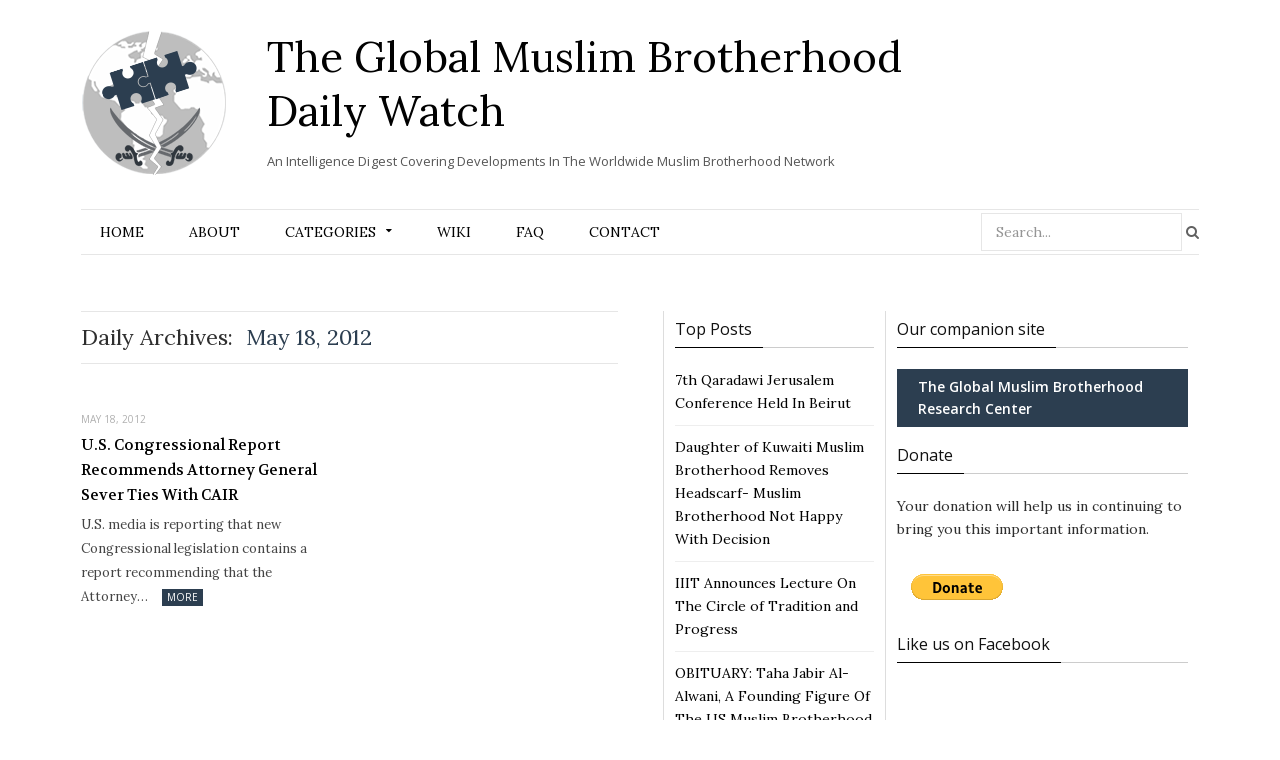

--- FILE ---
content_type: text/html; charset=UTF-8
request_url: https://www.globalmbwatch.com/2012/05/18/
body_size: 14460
content:
<!DOCTYPE html>

<!--[if IE 8]> <html class="ie ie8" lang="en-US"> <![endif]-->
<!--[if IE 9]> <html class="ie ie9" lang="en-US"> <![endif]-->
<!--[if gt IE 9]><!--> <html lang="en-US"> <!--<![endif]-->

<head>


<meta charset="UTF-8" />
<title>  2012  May  18</title>
<meta name="viewport" content="width=device-width, initial-scale=1" />
<link rel="pingback" href="https://www.globalmbwatch.com/xmlrpc.php" />
	
<link rel="shortcut icon" href="//www.globalmbwatch.com/wp-content/uploads/2015/01/globe_2.png" />	

	
<meta name='robots' content='max-image-preview:large' />
<link rel='dns-prefetch' href='//static.addtoany.com' />
<link rel='dns-prefetch' href='//secure.gravatar.com' />
<link rel='dns-prefetch' href='//fonts.googleapis.com' />
<link rel='dns-prefetch' href='//s.w.org' />
<link rel='dns-prefetch' href='//v0.wordpress.com' />
<link rel="alternate" type="application/rss+xml" title="The Global Muslim Brotherhood Daily Watch &raquo; Feed" href="https://www.globalmbwatch.com/feed/" />
<link rel="alternate" type="application/rss+xml" title="The Global Muslim Brotherhood Daily Watch &raquo; Comments Feed" href="https://www.globalmbwatch.com/comments/feed/" />
		<script type="text/javascript">
			window._wpemojiSettings = {"baseUrl":"https:\/\/s.w.org\/images\/core\/emoji\/13.0.1\/72x72\/","ext":".png","svgUrl":"https:\/\/s.w.org\/images\/core\/emoji\/13.0.1\/svg\/","svgExt":".svg","source":{"concatemoji":"https:\/\/www.globalmbwatch.com\/wp-includes\/js\/wp-emoji-release.min.js?ver=5.7.14"}};
			!function(e,a,t){var n,r,o,i=a.createElement("canvas"),p=i.getContext&&i.getContext("2d");function s(e,t){var a=String.fromCharCode;p.clearRect(0,0,i.width,i.height),p.fillText(a.apply(this,e),0,0);e=i.toDataURL();return p.clearRect(0,0,i.width,i.height),p.fillText(a.apply(this,t),0,0),e===i.toDataURL()}function c(e){var t=a.createElement("script");t.src=e,t.defer=t.type="text/javascript",a.getElementsByTagName("head")[0].appendChild(t)}for(o=Array("flag","emoji"),t.supports={everything:!0,everythingExceptFlag:!0},r=0;r<o.length;r++)t.supports[o[r]]=function(e){if(!p||!p.fillText)return!1;switch(p.textBaseline="top",p.font="600 32px Arial",e){case"flag":return s([127987,65039,8205,9895,65039],[127987,65039,8203,9895,65039])?!1:!s([55356,56826,55356,56819],[55356,56826,8203,55356,56819])&&!s([55356,57332,56128,56423,56128,56418,56128,56421,56128,56430,56128,56423,56128,56447],[55356,57332,8203,56128,56423,8203,56128,56418,8203,56128,56421,8203,56128,56430,8203,56128,56423,8203,56128,56447]);case"emoji":return!s([55357,56424,8205,55356,57212],[55357,56424,8203,55356,57212])}return!1}(o[r]),t.supports.everything=t.supports.everything&&t.supports[o[r]],"flag"!==o[r]&&(t.supports.everythingExceptFlag=t.supports.everythingExceptFlag&&t.supports[o[r]]);t.supports.everythingExceptFlag=t.supports.everythingExceptFlag&&!t.supports.flag,t.DOMReady=!1,t.readyCallback=function(){t.DOMReady=!0},t.supports.everything||(n=function(){t.readyCallback()},a.addEventListener?(a.addEventListener("DOMContentLoaded",n,!1),e.addEventListener("load",n,!1)):(e.attachEvent("onload",n),a.attachEvent("onreadystatechange",function(){"complete"===a.readyState&&t.readyCallback()})),(n=t.source||{}).concatemoji?c(n.concatemoji):n.wpemoji&&n.twemoji&&(c(n.twemoji),c(n.wpemoji)))}(window,document,window._wpemojiSettings);
		</script>
		<style type="text/css">
img.wp-smiley,
img.emoji {
	display: inline !important;
	border: none !important;
	box-shadow: none !important;
	height: 1em !important;
	width: 1em !important;
	margin: 0 .07em !important;
	vertical-align: -0.1em !important;
	background: none !important;
	padding: 0 !important;
}
</style>
	<link rel='stylesheet' id='tsm_multiple_ajax_widget-css'  href='https://www.globalmbwatch.com/wp-content/plugins/multiple-ajax-calendar/style.css?ver=5.7.14' type='text/css' media='all' />
<link rel='stylesheet' id='wp-block-library-css'  href='https://www.globalmbwatch.com/wp-includes/css/dist/block-library/style.min.css?ver=5.7.14' type='text/css' media='all' />
<style id='wp-block-library-inline-css' type='text/css'>
.has-text-align-justify{text-align:justify;}
</style>
<link rel='stylesheet' id='mediaelement-css'  href='https://www.globalmbwatch.com/wp-includes/js/mediaelement/mediaelementplayer-legacy.min.css?ver=4.2.16' type='text/css' media='all' />
<link rel='stylesheet' id='wp-mediaelement-css'  href='https://www.globalmbwatch.com/wp-includes/js/mediaelement/wp-mediaelement.min.css?ver=5.7.14' type='text/css' media='all' />
<link rel='stylesheet' id='cmtooltip-css'  href='https://www.globalmbwatch.com/wp-content/plugins/TooltipProPlus/assets/css/tooltip.min.css?ver=3.9.12' type='text/css' media='all' />
<style id='cmtooltip-inline-css' type='text/css'>
#tt {font-family: "Droid Sans", sans-serif;}

        
        
                    #tt #ttcont div.glossaryItemTitle {
            font-size: 13px !important;
            }
        
        #tt #ttcont div.glossaryItemBody {
        padding:  !important;
                    font-size: 12px !important;
                }

        .mobile-link a.glossaryLink {
        color: #fff !important;
        }
        .mobile-link:before{content: "Term link: "}

                    #tt.vertical_top:after {
            border-bottom: 9px solid #fff !important;
            }
            #tt.vertical_bottom:after{
            border-top: 9px solid #fff !important;
            }
        
        
        .tiles ul.glossaryList a { min-width: 85px; width:85px;  }
        .tiles ul.glossaryList span { min-width:85px; width:85px;  }
        .cm-glossary.tiles.big ul.glossaryList a { min-width:179px; width:179px }
        .cm-glossary.tiles.big ul.glossaryList span { min-width:179px; width:179px; }

                span.glossaryLink, a.glossaryLink {
        border-bottom: dotted 1px #000000 !important;
                    color: #000000 !important;
                }
        span.glossaryLink:hover, a.glossaryLink:hover {
        border-bottom: solid 1px #333333 !important;
                    color:#000000 !important;
                }

                .glossaryList .glossary-link-title {
        font-weight: normal !important;
        }

        
                    #tt #tt-btn-close{ color: #222 !important}
        
        .cm-glossary.grid ul.glossaryList li[class^='ln']  { width: 200px !important}

                    #tt #tt-btn-close{
            direction: rtl;
            font-size: 20px !important
            }
        
        
        
        
        
        
        
                    #ttcont {
            box-shadow: #666666 0px 0px 20px;
            }
                    .fadeIn,.zoomIn,.flipInY,.in{
            animation-duration:0.5s !important;
            }
                    .fadeOut,.zoomOut,.flipOutY,.out{
            animation-duration:0.5s !important;
            }
                    .cm-glossary.term-carousel .slick-slide,
            .cm-glossary.tiles-with-definition ul > li { height: 245px !important}
                    .cm-glossary.tiles-with-definition ul {
            grid-template-columns: repeat(auto-fill, 220px) !important;
            }
        
        .glossary-search-wrapper {
        display: inline-block;
                }


        
        input.glossary-search-term {
                outline: none;
                                                                }


        
        
        button.glossary-search.button {
        outline: none;
                                                }
</style>
<link rel='stylesheet' id='dashicons-css'  href='https://www.globalmbwatch.com/wp-includes/css/dashicons.min.css?ver=5.7.14' type='text/css' media='all' />
<link rel='stylesheet' id='animate-css-css'  href='https://www.globalmbwatch.com/wp-content/plugins/TooltipProPlus/assets/css/animate.css?ver=3.9.12' type='text/css' media='all' />
<link rel='stylesheet' id='tooltip-google-font-css'  href='//fonts.googleapis.com/css?family=Droid+Sans&#038;ver=3.9.12' type='text/css' media='all' />
<link rel='stylesheet' id='contact-form-7-css'  href='https://www.globalmbwatch.com/wp-content/plugins/contact-form-7/includes/css/styles.css?ver=5.5.6.1' type='text/css' media='all' />
<link rel='stylesheet' id='default-template-css'  href='https://www.globalmbwatch.com/wp-content/plugins/really-simple-twitter-feed-widget/extension/readygraph/assets/css/default-popup.css?ver=5.7.14' type='text/css' media='all' />
<link rel='stylesheet' id='motive-fonts-css'  href='https://fonts.googleapis.com/css?family=Lora%3A400%2C700%7COpen+Sans%3A400%2C600%2C700%7CVolkhov%3A400&#038;subset' type='text/css' media='all' />
<link rel='stylesheet' id='motive-core-css'  href='https://www.globalmbwatch.com/wp-content/themes/motive-child/style.css?ver=1.2.1' type='text/css' media='all' />
<link rel='stylesheet' id='motive-font-awesome-css'  href='https://www.globalmbwatch.com/wp-content/themes/motive/css/fontawesome/css/font-awesome.min.css?ver=1.2.1' type='text/css' media='all' />
<link rel='stylesheet' id='motive-responsive-css'  href='https://www.globalmbwatch.com/wp-content/themes/motive/css/responsive.css?ver=1.2.1' type='text/css' media='all' />
<style id='motive-responsive-inline-css' type='text/css'>
::selection { background: #2C3E50 }

:-moz-selection { background: #2C3E50 }

.main-color, .trending-ticker .heading, ul.styled li:before, .main-footer a, .post-content a, .tabbed .tabs-list .active a, 
.skin-creative .navigation .mega-menu.links > li > a, .skin-creative .category-ext .heading { color: #2C3E50 }

.section-head .title, .main-color-bg, .image-overlay, .read-more a, .main-pagination .current, .main-pagination a:hover, 
.sc-button, .button, .drop-caps.square, .review-box .label, .review-box .rating-wrap, .verdict-box .overall .verdict, 
.navigation .menu > li:hover > a, .navigation .menu > .current-menu-item > a, .navigation .menu > .current-menu-parent > a, 
.navigation .menu > .current-menu-ancestor > a, ol.styled li:before, .comments-list .post-author, .main-footer.dark .tagcloud a:hover, 
.tagcloud a:hover, .main-slider .owl-prev:hover, .main-slider .owl-next:hover { background-color: #2C3E50 }

.section-head.alt, .sc-tabs .active a, .sc-accordion-title.active, .sc-toggle-title.active, .verdict-box, 
.navigation .menu > li > ul:after, .multimedia .carousel-nav-bar, .gallery-block .carousel-nav-bar, .post-content blockquote,
.author-info, .review-box, .post-content .pullquote { border-top-color: #2C3E50 }

.main-pagination .current, .main-pagination a:hover { border-color: #2C3E50 }

.sc-tabs-wrap.vertical .sc-tabs .active a, .navigation .menu > li > ul:after { border-left-color: #2C3E50 }

.navigation .menu > li > ul:after { border-right-color: #2C3E50 }

.section-head, .section-head-small, .navigation .mega-menu, .multimedia .first-title, .post-slideshow img.aligncenter, 
.post-slideshow img.alignnone { border-bottom-color: #2C3E50 }

@media only screen and (max-width: 799px) { .navigation .mobile .fa { background: #2C3E50 } }

.post-content a { color: #2C3E50 }

.post-content a:hover { color: #2C3E50 }

.main-footer .widget a { color: #2C3E50 }


.upper-footer{display:none}
</style>
<!-- Inline jetpack_facebook_likebox -->
<style id='jetpack_facebook_likebox-inline-css' type='text/css'>
.widget_facebook_likebox {
	overflow: hidden;
}

</style>
<link rel='stylesheet' id='js_composer_custom_css-css'  href='https://www.globalmbwatch.com/wp-content/uploads/js_composer/custom.css?ver=4.3.5' type='text/css' media='screen' />
<link rel='stylesheet' id='addtoany-css'  href='https://www.globalmbwatch.com/wp-content/plugins/add-to-any/addtoany.min.css?ver=1.16' type='text/css' media='all' />
<link rel='stylesheet' id='jetpack_css-css'  href='https://www.globalmbwatch.com/wp-content/plugins/jetpack/css/jetpack.css?ver=10.4.2' type='text/css' media='all' />
<link rel='stylesheet' id='smc-widget-style-css'  href='https://www.globalmbwatch.com/wp-content/plugins/social-media-icons/styles/smc_front.css?ver=1.2.5' type='text/css' media='all' />
<script type='text/javascript' src='https://www.globalmbwatch.com/wp-includes/js/jquery/jquery.min.js?ver=3.5.1' id='jquery-core-js'></script>
<script type='text/javascript' src='https://www.globalmbwatch.com/wp-includes/js/jquery/jquery-migrate.min.js?ver=3.3.2' id='jquery-migrate-js'></script>
<script type='text/javascript' src='https://www.globalmbwatch.com/wp-includes/js/jquery/ui/core.min.js?ver=1.12.1' id='jquery-ui-core-js'></script>
<script type='text/javascript' id='cmtt-related-articles-js-extra'>
/* <![CDATA[ */
var cmtt_relart_data = {"ajax_url":"https:\/\/www.globalmbwatch.com\/wp-admin\/admin-ajax.php","nonce":"1266560854"};
/* ]]> */
</script>
<script type='text/javascript' src='https://www.globalmbwatch.com/wp-content/plugins/TooltipProPlus/assets/js/cm-related-articles.js?ver=5.7.14' id='cmtt-related-articles-js'></script>
<script type='text/javascript' src='https://www.globalmbwatch.com/wp-content/plugins/TooltipProPlus/assets/js/modernizr.min.js?ver=3.9.12' id='cm-modernizr-js-js'></script>
<script type='text/javascript' src='https://www.globalmbwatch.com/wp-content/plugins/TooltipProPlus/assets/js/jquery.flip.min.js?ver=3.9.12' id='jquery-flipjs-js'></script>
<script type='text/javascript' id='mediaelement-core-js-before'>
var mejsL10n = {"language":"en","strings":{"mejs.download-file":"Download File","mejs.install-flash":"You are using a browser that does not have Flash player enabled or installed. Please turn on your Flash player plugin or download the latest version from https:\/\/get.adobe.com\/flashplayer\/","mejs.fullscreen":"Fullscreen","mejs.play":"Play","mejs.pause":"Pause","mejs.time-slider":"Time Slider","mejs.time-help-text":"Use Left\/Right Arrow keys to advance one second, Up\/Down arrows to advance ten seconds.","mejs.live-broadcast":"Live Broadcast","mejs.volume-help-text":"Use Up\/Down Arrow keys to increase or decrease volume.","mejs.unmute":"Unmute","mejs.mute":"Mute","mejs.volume-slider":"Volume Slider","mejs.video-player":"Video Player","mejs.audio-player":"Audio Player","mejs.captions-subtitles":"Captions\/Subtitles","mejs.captions-chapters":"Chapters","mejs.none":"None","mejs.afrikaans":"Afrikaans","mejs.albanian":"Albanian","mejs.arabic":"Arabic","mejs.belarusian":"Belarusian","mejs.bulgarian":"Bulgarian","mejs.catalan":"Catalan","mejs.chinese":"Chinese","mejs.chinese-simplified":"Chinese (Simplified)","mejs.chinese-traditional":"Chinese (Traditional)","mejs.croatian":"Croatian","mejs.czech":"Czech","mejs.danish":"Danish","mejs.dutch":"Dutch","mejs.english":"English","mejs.estonian":"Estonian","mejs.filipino":"Filipino","mejs.finnish":"Finnish","mejs.french":"French","mejs.galician":"Galician","mejs.german":"German","mejs.greek":"Greek","mejs.haitian-creole":"Haitian Creole","mejs.hebrew":"Hebrew","mejs.hindi":"Hindi","mejs.hungarian":"Hungarian","mejs.icelandic":"Icelandic","mejs.indonesian":"Indonesian","mejs.irish":"Irish","mejs.italian":"Italian","mejs.japanese":"Japanese","mejs.korean":"Korean","mejs.latvian":"Latvian","mejs.lithuanian":"Lithuanian","mejs.macedonian":"Macedonian","mejs.malay":"Malay","mejs.maltese":"Maltese","mejs.norwegian":"Norwegian","mejs.persian":"Persian","mejs.polish":"Polish","mejs.portuguese":"Portuguese","mejs.romanian":"Romanian","mejs.russian":"Russian","mejs.serbian":"Serbian","mejs.slovak":"Slovak","mejs.slovenian":"Slovenian","mejs.spanish":"Spanish","mejs.swahili":"Swahili","mejs.swedish":"Swedish","mejs.tagalog":"Tagalog","mejs.thai":"Thai","mejs.turkish":"Turkish","mejs.ukrainian":"Ukrainian","mejs.vietnamese":"Vietnamese","mejs.welsh":"Welsh","mejs.yiddish":"Yiddish"}};
</script>
<script type='text/javascript' src='https://www.globalmbwatch.com/wp-includes/js/mediaelement/mediaelement-and-player.min.js?ver=4.2.16' id='mediaelement-core-js'></script>
<script type='text/javascript' src='https://www.globalmbwatch.com/wp-includes/js/mediaelement/mediaelement-migrate.min.js?ver=5.7.14' id='mediaelement-migrate-js'></script>
<script type='text/javascript' id='mediaelement-js-extra'>
/* <![CDATA[ */
var _wpmejsSettings = {"pluginPath":"\/wp-includes\/js\/mediaelement\/","classPrefix":"mejs-","stretching":"responsive"};
/* ]]> */
</script>
<script type='text/javascript' id='tooltip-frontend-js-js-extra'>
/* <![CDATA[ */
var cmtt_data = {"cmtooltip":{"placement":"horizontal","clickable":true,"close_on_moveout":true,"only_on_button":false,"touch_anywhere":true,"delay":500,"timer":500,"minw":200,"maxw":400,"top":3,"left":23,"endalpha":100,"borderStyle":"none","borderWidth":"0px","borderColor":"#000000","background":"#071d25","foreground":"#ffffff","fontSize":"12px","padding":"2px 12px 6px 7px","borderRadius":"3px","tooltipDisplayanimation":"center_flip","tooltipHideanimation":"center_flip","close_button":false,"close_button_mobile":false,"close_symbol":"dashicons-no"},"ajaxurl":"https:\/\/www.globalmbwatch.com\/wp-admin\/admin-ajax.php","post_id":"6282","mobile_disable_tooltips":"0","desktop_disable_tooltips":"0","tooltip_on_click":"0","exclude_ajax":"cmttst_event_save","mobile_support":"","cmtooltip_definitions":[]};
/* ]]> */
</script>
<script type='text/javascript' src='https://www.globalmbwatch.com/wp-content/plugins/TooltipProPlus/assets/js/tooltip.min.js?ver=3.9.12' id='tooltip-frontend-js-js'></script>
<script type='text/javascript' id='addtoany-core-js-before'>
window.a2a_config=window.a2a_config||{};a2a_config.callbacks=[];a2a_config.overlays=[];a2a_config.templates={};
</script>
<script type='text/javascript' defer src='https://static.addtoany.com/menu/page.js' id='addtoany-core-js'></script>
<script type='text/javascript' defer src='https://www.globalmbwatch.com/wp-content/plugins/add-to-any/addtoany.min.js?ver=1.1' id='addtoany-jquery-js'></script>
<script type='text/javascript' src='https://www.globalmbwatch.com/wp-content/plugins/wp-retina-2x/app/retina-cookie.js?ver=1692272843' id='wr2x-debug-js-js'></script>
<script type='text/javascript' id='ajax-test-js-extra'>
/* <![CDATA[ */
var the_ajax_script = {"ajaxurl":"https:\/\/www.globalmbwatch.com\/wp-admin\/admin-ajax.php"};
/* ]]> */
</script>
<script type='text/javascript' src='https://www.globalmbwatch.com/wp-content/plugins/google-site-verification-using-meta-tag//verification.js?ver=5.7.14' id='ajax-test-js'></script>
<link rel="https://api.w.org/" href="https://www.globalmbwatch.com/wp-json/" /><link rel="EditURI" type="application/rsd+xml" title="RSD" href="https://www.globalmbwatch.com/xmlrpc.php?rsd" />
<link rel="wlwmanifest" type="application/wlwmanifest+xml" href="https://www.globalmbwatch.com/wp-includes/wlwmanifest.xml" /> 
<meta name="generator" content="WordPress 5.7.14" />
<link rel="stylesheet" href="https://www.globalmbwatch.com/wp-content/plugins/advanced-search-by-my-solr-server/template/mss_autocomplete.css" type="text/css" media="screen" />
<script type="text/javascript">
    jQuery(document).ready(function($) {
        jQuery("#s").suggest("?method=autocomplete",{});
        jQuery("#qrybox").suggest("?method=autocomplete",{});
    });
</script>



<!-- Bad Behavior 2.2.24 run time: 0.511 ms -->
<!-- WALL= --><script type="text/javascript">
function limitChars(textid, limit, infodiv)
{
	var text = jQuery('#'+textid).val();	
	var textlength = text.length;
	if(textlength > limit)
	{
		jQuery('#' + infodiv).html('You cannot write more then '+limit+' characters!');
		jQuery('#'+textid).val(text.substr(0,limit));
		return false;
	}
	else
	{
		jQuery('#' + infodiv).html('You have '+ (limit - textlength) +' characters left.');
		return true;
	}
}
function displayVals() {
      var t3 = jQuery("#t3").val();
      var amount = jQuery("#amount").val();
      if(t3 != 0){
	    jQuery('#a3').val(amount);
	    jQuery('#p3').val(1);
		jQuery('#cmd').val('_xclick-subscriptions')
	  }else{
	  	jQuery('#a3').val(0);
	  	jQuery('#p3').val(0);
	  	jQuery('#cmd').val('_donations');
	  }
	  if( !t3 ) jQuery('#cmd').val('_donations');
	  
}

jQuery(function(){
 	jQuery('#donor_comment').keyup(function(){
 		limitChars('donor_comment', 199, 'charinfo');
 	})

 	jQuery("#amount").change(displayVals);
 	jQuery("#t3").change(displayVals);
 	displayVals();
 	
 	var WallOps1 = '<p class="show_onwall" id="wallops"><input type="hidden" name="item_number" value="0:0" /></p>';
 	var WallOps2 = '<p class="show_onwall" id="wallops"><label for="show_onwall">Show on Wall:</label><br /><select name="item_number"><option value="1:0">Donation Amount, User Details &amp; Comments</option><option value="2:0">User Details &amp; Comments Only</option></select></p>';

 	if( jQuery('#recognize').is(':checked') == false){ 
 		jQuery('#wallinfo').hide();
 		jQuery("#wallops").html(WallOps1);
 	}
 	
 	jQuery("#recognize").click(function(){
 		jQuery("#wallinfo").toggle('slow');
 		if(jQuery('#wallops input').val() == '0:0'){ 
 			jQuery("#wallops").html(WallOps2);
 		}else{
 			jQuery("#wallops").html(WallOps1);
 		}
 	})
 	
		
});

</script>
        	<meta name="robots" content="noindex, follow"/>

<!-- Jetpack Open Graph Tags -->
<meta property="og:type" content="website" />
<meta property="og:title" content="May 18, 2012 &#8211; The Global Muslim Brotherhood Daily Watch" />
<meta property="og:site_name" content="The Global Muslim Brotherhood Daily Watch" />
<meta property="og:image" content="https://s0.wp.com/i/blank.jpg" />
<meta property="og:image:alt" content="" />
<meta property="og:locale" content="en_US" />
<meta name="twitter:site" content="@globalmbwatch" />

<!-- End Jetpack Open Graph Tags -->
<style type="text/css" id="wp-custom-css">.single article a.glossaryLink {
  color: #2e2e2e !important;
}</style><!--
Plugin: Google meta tag Site Verification Plugin
Tracking Code.

-->

<meta name="google-site-verification" content=""/>	
<!--[if lt IE 9]>
<script src="https://www.globalmbwatch.com/wp-content/themes/motive/js/html5.js" type="text/javascript"></script>
<script src="https://www.globalmbwatch.com/wp-content/themes/motive/js/selectivizr.js" type="text/javascript"></script>
<![endif]-->

</head>

<body class="archive date right-sidebar full">

<div class="main-wrap">

	

	<div id="main-head" class="main-head">
	
		<div class="wrap">
					
			
		<header>
		
			<div>
			
				<a href="https://www.globalmbwatch.com/" title="The Global Muslim Brotherhood Daily Watch" rel="home">
				
													<div id="logontitle">	
				<div class="logo">	<img src="//www.globalmbwatch.com/wp-content/uploads/2015/01/logo-gmb.png" class="logo-image" alt="The Global Muslim Brotherhood Daily Watch" data-at2x="//www.globalmbwatch.com/wp-content/uploads/2015/01/logo-ratina.png" />
                    </div>
                  <div class="title-txt">  <span class="text">The Global Muslim Brotherhood Daily Watch</span>
                    <div class="slogan">An Intelligence Digest Covering Developments In The Worldwide Muslim Brotherhood Network</div>		</div>	</div>
						 
								
				</a>
			
			</div>
			
			
		</header>
						
		</div>
		
		<div class="wrap nav-wrap">
		
						
			<nav class="navigation cf alt nav-center">
			
				<div class="mobile" data-search="1">
					<a href="#" class="selected">
						<span class="text">Navigate</span><span class="current"></span> <i class="hamburger fa fa-bars"></i>
					</a>
				</div>
				
				<div class="menu-main-container"><ul id="menu-main" class="menu"><li id="menu-item-11786" class="menu-item menu-item-type-post_type menu-item-object-page menu-item-home menu-item-11786"><a href="https://www.globalmbwatch.com/">Home</a></li>
<li id="menu-item-11819" class="menu-item menu-item-type-post_type menu-item-object-page menu-item-11819"><a href="https://www.globalmbwatch.com/2-2/">About</a></li>
<li id="menu-item-11788" class="menu-item menu-item-type-taxonomy menu-item-object-category menu-item-has-children menu-cat-4 menu-item-11788"><a href="https://www.globalmbwatch.com/category/analysis/">Categories</a>
<ul class="sub-menu">
	<li id="menu-item-11817" class="menu-item menu-item-type-taxonomy menu-item-object-category menu-cat-4 menu-item-11817"><a href="https://www.globalmbwatch.com/category/analysis/">Analysis</a></li>
	<li id="menu-item-11792" class="menu-item menu-item-type-taxonomy menu-item-object-category menu-cat-26 menu-item-11792"><a href="https://www.globalmbwatch.com/category/arabic-media/">Arabic Media</a></li>
	<li id="menu-item-11839" class="menu-item menu-item-type-custom menu-item-object-custom menu-item-11839"><a href="http://www.globalmbwatch.com/category/breaking-news/">Breaking News</a></li>
	<li id="menu-item-11840" class="menu-item menu-item-type-custom menu-item-object-custom menu-item-11840"><a href="http://www.globalmbwatch.com/category/correction/">Correction</a></li>
	<li id="menu-item-11843" class="menu-item menu-item-type-custom menu-item-object-custom menu-item-11843"><a href="http://www.globalmbwatch.com/category/daily/">Daily</a></li>
	<li id="menu-item-11844" class="menu-item menu-item-type-custom menu-item-object-custom menu-item-11844"><a href="http://www.globalmbwatch.com/category/editors-notice/">Editor&#8217;s Notice</a></li>
	<li id="menu-item-11838" class="menu-item menu-item-type-custom menu-item-object-custom menu-item-11838"><a href="http://www.globalmbwatch.com/category/gmbdw-media/">GMBDW in the Media</a></li>
	<li id="menu-item-11845" class="menu-item menu-item-type-custom menu-item-object-custom menu-item-11845"><a href="http://www.globalmbwatch.com/category/humor/">Humor</a></li>
	<li id="menu-item-66576" class="menu-item menu-item-type-taxonomy menu-item-object-category menu-cat-31 menu-item-66576"><a href="https://www.globalmbwatch.com/category/media-failure/">Media Failure</a></li>
	<li id="menu-item-11841" class="menu-item menu-item-type-custom menu-item-object-custom menu-item-11841"><a href="http://www.globalmbwatch.com/category/obituary/">Obituary</a></li>
	<li id="menu-item-11791" class="menu-item menu-item-type-taxonomy menu-item-object-category menu-cat-8 menu-item-11791"><a href="https://www.globalmbwatch.com/category/recommended-reading/">Recommended Reading</a></li>
	<li id="menu-item-11842" class="menu-item menu-item-type-custom menu-item-object-custom menu-item-11842"><a href="http://www.globalmbwatch.com/category/recommended-viewing/">Recommended Viewing</a></li>
</ul>
</li>
<li id="menu-item-11785" class="menu-item menu-item-type-post_type menu-item-object-page menu-item-11785"><a href="https://www.globalmbwatch.com/wiki/">Wiki</a></li>
<li id="menu-item-11797" class="menu-item menu-item-type-post_type menu-item-object-page menu-item-11797"><a href="https://www.globalmbwatch.com/faq-2/">FAQ</a></li>
<li id="menu-item-11793" class="menu-item menu-item-type-post_type menu-item-object-page menu-item-11793"><a href="https://www.globalmbwatch.com/contact/">Contact</a></li>
<li class="menu-item menu-item-search"><form role="search" method="get" class="search-form" action="https://www.globalmbwatch.com/">
		<label>
			<span class="screen-reader-text">Search for:</span>
			<input type="search" class="search-field" placeholder="Search..." value="" name="s" title="Search for:" />
		</label>
		<button type="submit" class="search-submit"><i class="fa fa-search"></i></button>
	</form>

</li></ul></div>			</nav>
			
		</div>
		
	</div> <!-- .main-head -->
	
	
<div class="main wrap">
	<div class="ts-row cf">
		<div class="col-6 main-content cf">

				
	
				
					
			<h2 class="archive-heading">
						
				<span class="prefix">Daily Archives:</span>
				<span class="main-color"> May 18, 2012</span>
			
							
			</h2>
		
			
		
	<div class="ts-row posts-grid listing-grid grid-2 ">
		
					
		<div class="column half">
		
			<article class="post-6282 post type-post status-publish format-standard category-daily" itemscope itemtype="http://schema.org/Article">
				
				<a href="https://www.globalmbwatch.com/2012/05/18/u-s-congressional-report-recommends-attorney-general-sever-ties-with-cair/" class="image-link">
										
								<span class="image-overlay"></span>
			
			<span class="meta-overlay">
				<span class="meta">
				
				<span class="post-format "><i class="fa fa-file-text-o"></i></span>
				
				</span>
			</span>
						</a>
				
				<div class="meta">
					
					<span class="listing-meta"><time datetime="2012-05-18T05:56:25+00:00" itemprop="datePublished">May 18, 2012</time></span>						
								<a href="https://www.globalmbwatch.com/2012/05/18/u-s-congressional-report-recommends-attorney-general-sever-ties-with-cair/#respond"><span class="comment-count">0</span></a>
							
				</div>
				
				<h2 itemprop="name"><a href="https://www.globalmbwatch.com/2012/05/18/u-s-congressional-report-recommends-attorney-general-sever-ties-with-cair/" itemprop="url" class="post-link">U.S. Congressional Report Recommends Attorney General Sever Ties With CAIR</a></h2>
				
				<div class="excerpt text-font"><p>U.S. media is reporting that new Congressional legislation contains a report recommending that the Attorney&hellip;<span class="read-more"><a href="https://www.globalmbwatch.com/2012/05/18/u-s-congressional-report-recommends-attorney-general-sever-ties-with-cair/" title="Read More">More</a></span></p>
</div>
			
			</article>
		</div>
			
						
	</div>
	
	
	
						
		

	



		</div>
		
		
<aside class="col-6 sidebar">
			<ul class="col-5 sidebar1">
			
			<li id="top-posts-2" class="widget widget_top-posts"><h5 class="widget-title section-head cf main-color"><span class="title">Top Posts </span></h5><ul>				<li>
					<a href="https://www.globalmbwatch.com/2010/01/18/7th-qaradawi-jerusalem-conference-held-in-beirut/" class="bump-view" data-bump-view="tp">7th Qaradawi Jerusalem Conference Held In Beirut</a>					</li>
								<li>
					<a href="https://www.globalmbwatch.com/2017/05/11/daughter-of-kuwaiti-muslim-brotherhood-removes-headscarf-muslim-brotherhood-not-happy-with-decision/" class="bump-view" data-bump-view="tp">Daughter of Kuwaiti Muslim Brotherhood Removes Headscarf- Muslim Brotherhood Not Happy With Decision</a>					</li>
								<li>
					<a href="https://www.globalmbwatch.com/2010/01/25/iiit-announces-lecture-on-the-circle-of-tradition-and-progress/" class="bump-view" data-bump-view="tp">IIIT Announces Lecture On The Circle of Tradition and Progress</a>					</li>
								<li>
					<a href="https://www.globalmbwatch.com/2016/03/07/obituary-taha-jabir-al-alwani-a-founding-figure-of-the-us-muslim-brotherhood/" class="bump-view" data-bump-view="tp">OBITUARY: Taha Jabir Al-Alwani, A Founding Figure Of The US Muslim Brotherhood</a>					</li>
								<li>
					<a href="https://www.globalmbwatch.com/2015/12/09/obituary-dr-ahmad-sakr-one-of-the-founders-of-the-muslim-student-association/" class="bump-view" data-bump-view="tp">OBITUARY: Dr. Ahmad Sakr- One Of The Founders Of The Muslim Student Association</a>					</li>
				</ul></li>

		<li id="recent-posts-2" class="widget widget_recent_entries">
		<h5 class="widget-title section-head cf main-color"><span class="title">Recent Posts</span></h5>
		<ul>
											<li>
					<a href="https://www.globalmbwatch.com/2025/04/05/retrospective-the-legacy-of-the-global-muslim-brotherhood-daily-watch-gmbdw/">Retrospective: The Legacy of the GMBDW</a>
											<span class="post-date">April 5, 2025</span>
									</li>
											<li>
					<a href="https://www.globalmbwatch.com/2020/10/14/editors-notice-farewell-to-the-gmbdw-an-epitaph/">EDITOR&#8217;S NOTICE: Farewell to the GMBDW- An Epitaph</a>
											<span class="post-date">October 14, 2020</span>
									</li>
											<li>
					<a href="https://www.globalmbwatch.com/2020/09/24/featured-joe-biden-addresses-us-muslim-brotherhood-conference-continues-to-legitimize-the-us-brotherhood/">FEATURED: Joe Biden Addresses US Muslim Brotherhood Conference; Continues To Legitimize the US Brotherhood</a>
											<span class="post-date">September 24, 2020</span>
									</li>
											<li>
					<a href="https://www.globalmbwatch.com/2020/08/30/french-muslim-brotherhood-training-facility-under-investigation/">French Muslim Brotherhood Training Facility Under Investigation</a>
											<span class="post-date">August 30, 2020</span>
									</li>
											<li>
					<a href="https://www.globalmbwatch.com/2020/08/30/us-muslim-brotherhood-groups-protest-biden-campaign-disavowal-of-palestinian-activist/">US Muslim Brotherhood Groups Protest Biden Campaign Disavowal of Palestinian Activist</a>
											<span class="post-date">August 30, 2020</span>
									</li>
					</ul>

		</li>
	
			</ul>
            
            <ul class="col-7">
			
			<li id="text-4" class="widget widget_text"><h5 class="widget-title section-head cf main-color"><span class="title">Our companion site</span></h5>			<div class="textwidget"><a href="http://www.globalmbresearch.com" class="sc-button sc-button-small style="width:100%; text-align:center; background: #2C3E50"><span>The Global Muslim Brotherhood Research Center</span></a></div>
		</li>
<li id="paypal_donations-3" class="widget widget_paypal_donations"><h5 class="widget-title section-head cf main-color"><span class="title">Donate</span></h5><p>Your donation will help us in continuing to bring you this important information. </p>
<!-- Begin PayPal Donations by https://www.tipsandtricks-hq.com/paypal-donations-widgets-plugin -->

<form action="https://www.paypal.com/cgi-bin/webscr" method="post">
    <div class="paypal-donations">
        <input type="hidden" name="cmd" value="_donations" />
        <input type="hidden" name="bn" value="TipsandTricks_SP" />
        <input type="hidden" name="business" value="Gmbwatchadmin@gmail.com" />
        <input type="hidden" name="rm" value="0" />
        <input type="hidden" name="currency_code" value="USD" />
        <input type="image" style="cursor: pointer;" src="https://www.paypalobjects.com/en_US/i/btn/btn_donate_LG.gif" name="submit" alt="PayPal - The safer, easier way to pay online." />
        <img alt="" src="https://www.paypalobjects.com/en_US/i/scr/pixel.gif" width="1" height="1" />
    </div>
</form>
<!-- End PayPal Donations -->
</li>
<li id="facebook-likebox-2" class="widget widget_facebook_likebox"><h5 class="widget-title section-head cf main-color"><span class="title"><a href="https://www.facebook.com/gmbwatch">Like us on Facebook</a></span></h5>		<div id="fb-root"></div>
		<div class="fb-page" data-href="https://www.facebook.com/gmbwatch" data-width="300"  data-height="130" data-hide-cover="false" data-show-facepile="false" data-tabs="false" data-hide-cta="false" data-small-header="false">
		<div class="fb-xfbml-parse-ignore"><blockquote cite="https://www.facebook.com/gmbwatch"><a href="https://www.facebook.com/gmbwatch">Like us on Facebook</a></blockquote></div>
		</div>
		</li>
<li id="smcwidget-2" class="widget SMCWidget"><h5 class="widget-title section-head cf main-color"><span class="title">Connect with us</span></h5><!-- BEGIN SOCIAL MEDIA CONTACTS -->
<div id="socialmedia-container">
<div id="social-facebook" class="smc_icon_container Default"><a href="https://www.facebook.com/gmbwatch" target="_blank" title="Link to my Facebook Page"><img alt="Link to my Facebook Page" src="https://www.globalmbwatch.com/wp-content/plugins/social-media-icons/images/iconset/Default/facebook.png" /></a></div><div id="social-rss" class="smc_icon_container Default"><a href="http://feeds.feedburner.com/TheGlobalMuslimBrotherhoodDailyWatch" target="_blank" title="Link to my Rss Page"><img alt="Link to my Rss Page" src="https://www.globalmbwatch.com/wp-content/plugins/social-media-icons/images/iconset/Default/rss.png" /></a></div><div id="social-twitter" class="smc_icon_container Default"><a href="https://twitter.com/globalmbwatch" target="_blank" title="Link to my Twitter Page"><img alt="Link to my Twitter Page" src="https://www.globalmbwatch.com/wp-content/plugins/social-media-icons/images/iconset/Default/twitter.png" /></a></div></div>
<!-- END SOCIAL MEDIA CONTACTS -->
</li>
<li id="custom_html-2" class="widget_text widget widget_custom_html"><h5 class="widget-title section-head cf main-color"><span class="title">Get Updates by Email</span></h5><div class="textwidget custom-html-widget"><form style="text-align:left;" action="https://feedburner.google.com/fb/a/mailverify" method="post" target="popupwindow" onsubmit="window.open('https://feedburner.google.com/fb/a/mailverify?uri=TheGlobalMuslimBrotherhoodDailyWatch', 'popupwindow', 'scrollbars=yes,width=550,height=520');return true"><p><input type="text" style="width:180px" name="email"><input type="hidden" value="TheGlobalMuslimBrotherhoodDailyWatch" name="uri"><input type="hidden" name="loc" value="en_US"><input type="submit" value="Subscribe"></p><input type="hidden" name="bb2_screener_" value="1468420911 46.161.63.59"></form></div></li>
<li id="calendar-5" class="widget widget_calendar"><h5 class="widget-title section-head cf main-color"><span class="title">This Month&#8217;s Posts</span></h5><div id="calendar_wrap" class="calendar_wrap"><table id="wp-calendar" class="wp-calendar-table">
	<caption>May 2012</caption>
	<thead>
	<tr>
		<th scope="col" title="Monday">M</th>
		<th scope="col" title="Tuesday">T</th>
		<th scope="col" title="Wednesday">W</th>
		<th scope="col" title="Thursday">T</th>
		<th scope="col" title="Friday">F</th>
		<th scope="col" title="Saturday">S</th>
		<th scope="col" title="Sunday">S</th>
	</tr>
	</thead>
	<tbody>
	<tr>
		<td colspan="1" class="pad">&nbsp;</td><td><a href="https://www.globalmbwatch.com/2012/05/01/" aria-label="Posts published on May 1, 2012">1</a></td><td><a href="https://www.globalmbwatch.com/2012/05/02/" aria-label="Posts published on May 2, 2012">2</a></td><td><a href="https://www.globalmbwatch.com/2012/05/03/" aria-label="Posts published on May 3, 2012">3</a></td><td>4</td><td>5</td><td><a href="https://www.globalmbwatch.com/2012/05/06/" aria-label="Posts published on May 6, 2012">6</a></td>
	</tr>
	<tr>
		<td><a href="https://www.globalmbwatch.com/2012/05/07/" aria-label="Posts published on May 7, 2012">7</a></td><td><a href="https://www.globalmbwatch.com/2012/05/08/" aria-label="Posts published on May 8, 2012">8</a></td><td><a href="https://www.globalmbwatch.com/2012/05/09/" aria-label="Posts published on May 9, 2012">9</a></td><td><a href="https://www.globalmbwatch.com/2012/05/10/" aria-label="Posts published on May 10, 2012">10</a></td><td>11</td><td>12</td><td><a href="https://www.globalmbwatch.com/2012/05/13/" aria-label="Posts published on May 13, 2012">13</a></td>
	</tr>
	<tr>
		<td><a href="https://www.globalmbwatch.com/2012/05/14/" aria-label="Posts published on May 14, 2012">14</a></td><td><a href="https://www.globalmbwatch.com/2012/05/15/" aria-label="Posts published on May 15, 2012">15</a></td><td><a href="https://www.globalmbwatch.com/2012/05/16/" aria-label="Posts published on May 16, 2012">16</a></td><td><a href="https://www.globalmbwatch.com/2012/05/17/" aria-label="Posts published on May 17, 2012">17</a></td><td><a href="https://www.globalmbwatch.com/2012/05/18/" aria-label="Posts published on May 18, 2012">18</a></td><td>19</td><td><a href="https://www.globalmbwatch.com/2012/05/20/" aria-label="Posts published on May 20, 2012">20</a></td>
	</tr>
	<tr>
		<td><a href="https://www.globalmbwatch.com/2012/05/21/" aria-label="Posts published on May 21, 2012">21</a></td><td><a href="https://www.globalmbwatch.com/2012/05/22/" aria-label="Posts published on May 22, 2012">22</a></td><td><a href="https://www.globalmbwatch.com/2012/05/23/" aria-label="Posts published on May 23, 2012">23</a></td><td><a href="https://www.globalmbwatch.com/2012/05/24/" aria-label="Posts published on May 24, 2012">24</a></td><td>25</td><td>26</td><td><a href="https://www.globalmbwatch.com/2012/05/27/" aria-label="Posts published on May 27, 2012">27</a></td>
	</tr>
	<tr>
		<td><a href="https://www.globalmbwatch.com/2012/05/28/" aria-label="Posts published on May 28, 2012">28</a></td><td><a href="https://www.globalmbwatch.com/2012/05/29/" aria-label="Posts published on May 29, 2012">29</a></td><td><a href="https://www.globalmbwatch.com/2012/05/30/" aria-label="Posts published on May 30, 2012">30</a></td><td><a href="https://www.globalmbwatch.com/2012/05/31/" aria-label="Posts published on May 31, 2012">31</a></td>
		<td class="pad" colspan="3">&nbsp;</td>
	</tr>
	</tbody>
	</table><nav aria-label="Previous and next months" class="wp-calendar-nav">
		<span class="wp-calendar-nav-prev"><a href="https://www.globalmbwatch.com/2012/04/">&laquo; Apr</a></span>
		<span class="pad">&nbsp;</span>
		<span class="wp-calendar-nav-next"><a href="https://www.globalmbwatch.com/2012/06/">Jun &raquo;</a></span>
	</nav></div></li>
<li id="archives-2" class="widget widget_archive"><h5 class="widget-title section-head cf main-color"><span class="title">Historical Archives</span></h5>		<label class="screen-reader-text" for="archives-dropdown-2">Historical Archives</label>
		<select id="archives-dropdown-2" name="archive-dropdown">
			
			<option value="">Select Month</option>
				<option value='https://www.globalmbwatch.com/2025/04/'> April 2025 &nbsp;(1)</option>
	<option value='https://www.globalmbwatch.com/2020/10/'> October 2020 &nbsp;(1)</option>
	<option value='https://www.globalmbwatch.com/2020/09/'> September 2020 &nbsp;(1)</option>
	<option value='https://www.globalmbwatch.com/2020/08/'> August 2020 &nbsp;(4)</option>
	<option value='https://www.globalmbwatch.com/2020/07/'> July 2020 &nbsp;(9)</option>
	<option value='https://www.globalmbwatch.com/2020/06/'> June 2020 &nbsp;(7)</option>
	<option value='https://www.globalmbwatch.com/2019/11/'> November 2019 &nbsp;(6)</option>
	<option value='https://www.globalmbwatch.com/2019/10/'> October 2019 &nbsp;(6)</option>
	<option value='https://www.globalmbwatch.com/2019/09/'> September 2019 &nbsp;(19)</option>
	<option value='https://www.globalmbwatch.com/2019/08/'> August 2019 &nbsp;(9)</option>
	<option value='https://www.globalmbwatch.com/2019/01/'> January 2019 &nbsp;(1)</option>
	<option value='https://www.globalmbwatch.com/2018/11/'> November 2018 &nbsp;(3)</option>
	<option value='https://www.globalmbwatch.com/2018/10/'> October 2018 &nbsp;(10)</option>
	<option value='https://www.globalmbwatch.com/2017/12/'> December 2017 &nbsp;(1)</option>
	<option value='https://www.globalmbwatch.com/2017/11/'> November 2017 &nbsp;(8)</option>
	<option value='https://www.globalmbwatch.com/2017/10/'> October 2017 &nbsp;(1)</option>
	<option value='https://www.globalmbwatch.com/2017/09/'> September 2017 &nbsp;(2)</option>
	<option value='https://www.globalmbwatch.com/2017/08/'> August 2017 &nbsp;(8)</option>
	<option value='https://www.globalmbwatch.com/2017/07/'> July 2017 &nbsp;(6)</option>
	<option value='https://www.globalmbwatch.com/2017/06/'> June 2017 &nbsp;(10)</option>
	<option value='https://www.globalmbwatch.com/2017/05/'> May 2017 &nbsp;(8)</option>
	<option value='https://www.globalmbwatch.com/2017/04/'> April 2017 &nbsp;(7)</option>
	<option value='https://www.globalmbwatch.com/2017/03/'> March 2017 &nbsp;(2)</option>
	<option value='https://www.globalmbwatch.com/2017/02/'> February 2017 &nbsp;(11)</option>
	<option value='https://www.globalmbwatch.com/2017/01/'> January 2017 &nbsp;(5)</option>
	<option value='https://www.globalmbwatch.com/2016/12/'> December 2016 &nbsp;(7)</option>
	<option value='https://www.globalmbwatch.com/2016/11/'> November 2016 &nbsp;(12)</option>
	<option value='https://www.globalmbwatch.com/2016/10/'> October 2016 &nbsp;(14)</option>
	<option value='https://www.globalmbwatch.com/2016/09/'> September 2016 &nbsp;(3)</option>
	<option value='https://www.globalmbwatch.com/2016/08/'> August 2016 &nbsp;(9)</option>
	<option value='https://www.globalmbwatch.com/2016/07/'> July 2016 &nbsp;(6)</option>
	<option value='https://www.globalmbwatch.com/2016/06/'> June 2016 &nbsp;(12)</option>
	<option value='https://www.globalmbwatch.com/2016/05/'> May 2016 &nbsp;(11)</option>
	<option value='https://www.globalmbwatch.com/2016/04/'> April 2016 &nbsp;(10)</option>
	<option value='https://www.globalmbwatch.com/2016/03/'> March 2016 &nbsp;(11)</option>
	<option value='https://www.globalmbwatch.com/2016/02/'> February 2016 &nbsp;(12)</option>
	<option value='https://www.globalmbwatch.com/2016/01/'> January 2016 &nbsp;(22)</option>
	<option value='https://www.globalmbwatch.com/2015/12/'> December 2015 &nbsp;(15)</option>
	<option value='https://www.globalmbwatch.com/2015/11/'> November 2015 &nbsp;(20)</option>
	<option value='https://www.globalmbwatch.com/2015/10/'> October 2015 &nbsp;(20)</option>
	<option value='https://www.globalmbwatch.com/2015/09/'> September 2015 &nbsp;(23)</option>
	<option value='https://www.globalmbwatch.com/2015/08/'> August 2015 &nbsp;(29)</option>
	<option value='https://www.globalmbwatch.com/2015/07/'> July 2015 &nbsp;(24)</option>
	<option value='https://www.globalmbwatch.com/2015/06/'> June 2015 &nbsp;(22)</option>
	<option value='https://www.globalmbwatch.com/2015/05/'> May 2015 &nbsp;(33)</option>
	<option value='https://www.globalmbwatch.com/2015/04/'> April 2015 &nbsp;(37)</option>
	<option value='https://www.globalmbwatch.com/2015/03/'> March 2015 &nbsp;(36)</option>
	<option value='https://www.globalmbwatch.com/2015/02/'> February 2015 &nbsp;(31)</option>
	<option value='https://www.globalmbwatch.com/2015/01/'> January 2015 &nbsp;(44)</option>
	<option value='https://www.globalmbwatch.com/2014/12/'> December 2014 &nbsp;(33)</option>
	<option value='https://www.globalmbwatch.com/2014/11/'> November 2014 &nbsp;(31)</option>
	<option value='https://www.globalmbwatch.com/2014/10/'> October 2014 &nbsp;(32)</option>
	<option value='https://www.globalmbwatch.com/2014/09/'> September 2014 &nbsp;(33)</option>
	<option value='https://www.globalmbwatch.com/2014/08/'> August 2014 &nbsp;(51)</option>
	<option value='https://www.globalmbwatch.com/2014/07/'> July 2014 &nbsp;(42)</option>
	<option value='https://www.globalmbwatch.com/2014/06/'> June 2014 &nbsp;(37)</option>
	<option value='https://www.globalmbwatch.com/2014/05/'> May 2014 &nbsp;(38)</option>
	<option value='https://www.globalmbwatch.com/2014/04/'> April 2014 &nbsp;(37)</option>
	<option value='https://www.globalmbwatch.com/2014/03/'> March 2014 &nbsp;(30)</option>
	<option value='https://www.globalmbwatch.com/2014/02/'> February 2014 &nbsp;(29)</option>
	<option value='https://www.globalmbwatch.com/2014/01/'> January 2014 &nbsp;(49)</option>
	<option value='https://www.globalmbwatch.com/2013/12/'> December 2013 &nbsp;(23)</option>
	<option value='https://www.globalmbwatch.com/2013/11/'> November 2013 &nbsp;(29)</option>
	<option value='https://www.globalmbwatch.com/2013/10/'> October 2013 &nbsp;(23)</option>
	<option value='https://www.globalmbwatch.com/2013/09/'> September 2013 &nbsp;(25)</option>
	<option value='https://www.globalmbwatch.com/2013/08/'> August 2013 &nbsp;(35)</option>
	<option value='https://www.globalmbwatch.com/2013/07/'> July 2013 &nbsp;(59)</option>
	<option value='https://www.globalmbwatch.com/2013/06/'> June 2013 &nbsp;(40)</option>
	<option value='https://www.globalmbwatch.com/2013/05/'> May 2013 &nbsp;(54)</option>
	<option value='https://www.globalmbwatch.com/2013/04/'> April 2013 &nbsp;(38)</option>
	<option value='https://www.globalmbwatch.com/2013/03/'> March 2013 &nbsp;(35)</option>
	<option value='https://www.globalmbwatch.com/2013/02/'> February 2013 &nbsp;(38)</option>
	<option value='https://www.globalmbwatch.com/2013/01/'> January 2013 &nbsp;(46)</option>
	<option value='https://www.globalmbwatch.com/2012/12/'> December 2012 &nbsp;(33)</option>
	<option value='https://www.globalmbwatch.com/2012/11/'> November 2012 &nbsp;(63)</option>
	<option value='https://www.globalmbwatch.com/2012/10/'> October 2012 &nbsp;(41)</option>
	<option value='https://www.globalmbwatch.com/2012/09/'> September 2012 &nbsp;(50)</option>
	<option value='https://www.globalmbwatch.com/2012/08/'> August 2012 &nbsp;(46)</option>
	<option value='https://www.globalmbwatch.com/2012/07/'> July 2012 &nbsp;(41)</option>
	<option value='https://www.globalmbwatch.com/2012/06/'> June 2012 &nbsp;(38)</option>
	<option value='https://www.globalmbwatch.com/2012/05/' selected='selected'> May 2012 &nbsp;(49)</option>
	<option value='https://www.globalmbwatch.com/2012/04/'> April 2012 &nbsp;(47)</option>
	<option value='https://www.globalmbwatch.com/2012/03/'> March 2012 &nbsp;(48)</option>
	<option value='https://www.globalmbwatch.com/2012/02/'> February 2012 &nbsp;(39)</option>
	<option value='https://www.globalmbwatch.com/2012/01/'> January 2012 &nbsp;(43)</option>
	<option value='https://www.globalmbwatch.com/2011/12/'> December 2011 &nbsp;(42)</option>
	<option value='https://www.globalmbwatch.com/2011/11/'> November 2011 &nbsp;(40)</option>
	<option value='https://www.globalmbwatch.com/2011/10/'> October 2011 &nbsp;(41)</option>
	<option value='https://www.globalmbwatch.com/2011/09/'> September 2011 &nbsp;(36)</option>
	<option value='https://www.globalmbwatch.com/2011/08/'> August 2011 &nbsp;(47)</option>
	<option value='https://www.globalmbwatch.com/2011/07/'> July 2011 &nbsp;(37)</option>
	<option value='https://www.globalmbwatch.com/2011/06/'> June 2011 &nbsp;(42)</option>
	<option value='https://www.globalmbwatch.com/2011/05/'> May 2011 &nbsp;(44)</option>
	<option value='https://www.globalmbwatch.com/2011/04/'> April 2011 &nbsp;(43)</option>
	<option value='https://www.globalmbwatch.com/2011/03/'> March 2011 &nbsp;(59)</option>
	<option value='https://www.globalmbwatch.com/2011/02/'> February 2011 &nbsp;(93)</option>
	<option value='https://www.globalmbwatch.com/2011/01/'> January 2011 &nbsp;(56)</option>
	<option value='https://www.globalmbwatch.com/2010/12/'> December 2010 &nbsp;(45)</option>
	<option value='https://www.globalmbwatch.com/2010/11/'> November 2010 &nbsp;(36)</option>
	<option value='https://www.globalmbwatch.com/2010/10/'> October 2010 &nbsp;(38)</option>
	<option value='https://www.globalmbwatch.com/2010/09/'> September 2010 &nbsp;(43)</option>
	<option value='https://www.globalmbwatch.com/2010/08/'> August 2010 &nbsp;(35)</option>
	<option value='https://www.globalmbwatch.com/2010/07/'> July 2010 &nbsp;(40)</option>
	<option value='https://www.globalmbwatch.com/2010/06/'> June 2010 &nbsp;(49)</option>
	<option value='https://www.globalmbwatch.com/2010/05/'> May 2010 &nbsp;(47)</option>
	<option value='https://www.globalmbwatch.com/2010/04/'> April 2010 &nbsp;(40)</option>
	<option value='https://www.globalmbwatch.com/2010/03/'> March 2010 &nbsp;(51)</option>
	<option value='https://www.globalmbwatch.com/2010/02/'> February 2010 &nbsp;(49)</option>
	<option value='https://www.globalmbwatch.com/2010/01/'> January 2010 &nbsp;(47)</option>
	<option value='https://www.globalmbwatch.com/2009/12/'> December 2009 &nbsp;(32)</option>
	<option value='https://www.globalmbwatch.com/2009/11/'> November 2009 &nbsp;(33)</option>
	<option value='https://www.globalmbwatch.com/2009/10/'> October 2009 &nbsp;(40)</option>
	<option value='https://www.globalmbwatch.com/2009/09/'> September 2009 &nbsp;(25)</option>
	<option value='https://www.globalmbwatch.com/2009/08/'> August 2009 &nbsp;(25)</option>
	<option value='https://www.globalmbwatch.com/2009/07/'> July 2009 &nbsp;(37)</option>
	<option value='https://www.globalmbwatch.com/2009/06/'> June 2009 &nbsp;(40)</option>
	<option value='https://www.globalmbwatch.com/2009/05/'> May 2009 &nbsp;(31)</option>
	<option value='https://www.globalmbwatch.com/2009/04/'> April 2009 &nbsp;(31)</option>
	<option value='https://www.globalmbwatch.com/2009/03/'> March 2009 &nbsp;(40)</option>
	<option value='https://www.globalmbwatch.com/2009/02/'> February 2009 &nbsp;(37)</option>
	<option value='https://www.globalmbwatch.com/2009/01/'> January 2009 &nbsp;(35)</option>
	<option value='https://www.globalmbwatch.com/2008/12/'> December 2008 &nbsp;(37)</option>
	<option value='https://www.globalmbwatch.com/2008/11/'> November 2008 &nbsp;(34)</option>
	<option value='https://www.globalmbwatch.com/2008/10/'> October 2008 &nbsp;(35)</option>
	<option value='https://www.globalmbwatch.com/2008/09/'> September 2008 &nbsp;(40)</option>
	<option value='https://www.globalmbwatch.com/2008/08/'> August 2008 &nbsp;(42)</option>
	<option value='https://www.globalmbwatch.com/2008/07/'> July 2008 &nbsp;(49)</option>
	<option value='https://www.globalmbwatch.com/2008/06/'> June 2008 &nbsp;(50)</option>
	<option value='https://www.globalmbwatch.com/2008/05/'> May 2008 &nbsp;(54)</option>
	<option value='https://www.globalmbwatch.com/2008/04/'> April 2008 &nbsp;(43)</option>
	<option value='https://www.globalmbwatch.com/2008/03/'> March 2008 &nbsp;(53)</option>
	<option value='https://www.globalmbwatch.com/2008/02/'> February 2008 &nbsp;(52)</option>
	<option value='https://www.globalmbwatch.com/2008/01/'> January 2008 &nbsp;(65)</option>
	<option value='https://www.globalmbwatch.com/2007/12/'> December 2007 &nbsp;(55)</option>
	<option value='https://www.globalmbwatch.com/2007/11/'> November 2007 &nbsp;(70)</option>
	<option value='https://www.globalmbwatch.com/2007/10/'> October 2007 &nbsp;(66)</option>
	<option value='https://www.globalmbwatch.com/2007/09/'> September 2007 &nbsp;(59)</option>
	<option value='https://www.globalmbwatch.com/2007/08/'> August 2007 &nbsp;(70)</option>
	<option value='https://www.globalmbwatch.com/2007/07/'> July 2007 &nbsp;(64)</option>
	<option value='https://www.globalmbwatch.com/2007/06/'> June 2007 &nbsp;(35)</option>

		</select>

<script type="text/javascript">
/* <![CDATA[ */
(function() {
	var dropdown = document.getElementById( "archives-dropdown-2" );
	function onSelectChange() {
		if ( dropdown.options[ dropdown.selectedIndex ].value !== '' ) {
			document.location.href = this.options[ this.selectedIndex ].value;
		}
	}
	dropdown.onchange = onSelectChange;
})();
/* ]]> */
</script>
			</li>
	
			</ul>
            
            
		</aside>

		
	</div> <!-- .ts-row -->
</div> <!-- .main -->


	<footer class="main-footer dark">
	
		
		<section class="upper-footer">
			<div class="wrap">
			
						
			
							<div class="middle-footer">
											<ul class="widgets ts-row cf">
							<li class="widget col-6 multiple_ajax_calendar_widget"><h3 class="widget-title">Calendar</h3><table class="wp-calendar multiple-ajax-calendar-4" class="wp-calendar-table">
	<caption>May 2012</caption>
	<thead>
	<tr>
		<th scope="col" title="Monday">M</th>
		<th scope="col" title="Tuesday">T</th>
		<th scope="col" title="Wednesday">W</th>
		<th scope="col" title="Thursday">T</th>
		<th scope="col" title="Friday">F</th>
		<th scope="col" title="Saturday">S</th>
		<th scope="col" title="Sunday">S</th>
	</tr>
	</thead>
	<tbody>
	<tr>
		<td colspan="1" class="pad">&nbsp;</td><td><a href="https://www.globalmbwatch.com/2012/05/01/" aria-label="Posts published on May 1, 2012">1</a></td><td><a href="https://www.globalmbwatch.com/2012/05/02/" aria-label="Posts published on May 2, 2012">2</a></td><td><a href="https://www.globalmbwatch.com/2012/05/03/" aria-label="Posts published on May 3, 2012">3</a></td><td>4</td><td>5</td><td><a href="https://www.globalmbwatch.com/2012/05/06/" aria-label="Posts published on May 6, 2012">6</a></td>
	</tr>
	<tr>
		<td><a href="https://www.globalmbwatch.com/2012/05/07/" aria-label="Posts published on May 7, 2012">7</a></td><td><a href="https://www.globalmbwatch.com/2012/05/08/" aria-label="Posts published on May 8, 2012">8</a></td><td><a href="https://www.globalmbwatch.com/2012/05/09/" aria-label="Posts published on May 9, 2012">9</a></td><td><a href="https://www.globalmbwatch.com/2012/05/10/" aria-label="Posts published on May 10, 2012">10</a></td><td>11</td><td>12</td><td><a href="https://www.globalmbwatch.com/2012/05/13/" aria-label="Posts published on May 13, 2012">13</a></td>
	</tr>
	<tr>
		<td><a href="https://www.globalmbwatch.com/2012/05/14/" aria-label="Posts published on May 14, 2012">14</a></td><td><a href="https://www.globalmbwatch.com/2012/05/15/" aria-label="Posts published on May 15, 2012">15</a></td><td><a href="https://www.globalmbwatch.com/2012/05/16/" aria-label="Posts published on May 16, 2012">16</a></td><td><a href="https://www.globalmbwatch.com/2012/05/17/" aria-label="Posts published on May 17, 2012">17</a></td><td><a href="https://www.globalmbwatch.com/2012/05/18/" aria-label="Posts published on May 18, 2012">18</a></td><td>19</td><td><a href="https://www.globalmbwatch.com/2012/05/20/" aria-label="Posts published on May 20, 2012">20</a></td>
	</tr>
	<tr>
		<td><a href="https://www.globalmbwatch.com/2012/05/21/" aria-label="Posts published on May 21, 2012">21</a></td><td><a href="https://www.globalmbwatch.com/2012/05/22/" aria-label="Posts published on May 22, 2012">22</a></td><td><a href="https://www.globalmbwatch.com/2012/05/23/" aria-label="Posts published on May 23, 2012">23</a></td><td><a href="https://www.globalmbwatch.com/2012/05/24/" aria-label="Posts published on May 24, 2012">24</a></td><td>25</td><td>26</td><td><a href="https://www.globalmbwatch.com/2012/05/27/" aria-label="Posts published on May 27, 2012">27</a></td>
	</tr>
	<tr>
		<td><a href="https://www.globalmbwatch.com/2012/05/28/" aria-label="Posts published on May 28, 2012">28</a></td><td><a href="https://www.globalmbwatch.com/2012/05/29/" aria-label="Posts published on May 29, 2012">29</a></td><td><a href="https://www.globalmbwatch.com/2012/05/30/" aria-label="Posts published on May 30, 2012">30</a></td><td><a href="https://www.globalmbwatch.com/2012/05/31/" aria-label="Posts published on May 31, 2012">31</a></td>
		<td class="pad" colspan="3">&nbsp;</td>
	</tr>
	</tbody>
	</table><nav aria-label="Previous and next months" class="wp-calendar-nav">
		<span class="wp-calendar-nav-prev"><a href="https://www.globalmbwatch.com/2012/04/">&laquo; Apr</a></span>
		<span class="pad">&nbsp;</span>
		<span class="wp-calendar-nav-next"><a href="https://www.globalmbwatch.com/2012/06/">Jun &raquo;</a></span>
	</nav><script type="text/javascript">
jQuery(document).ready(function(){
	jQuery(".multiple-ajax-calendar-4 a.events-day,.day-events").hover(
	function(e){
		jQuery(this).parent().find('.day-events').show();
	}
	,function(e){
		jQuery(this).parent().find('.day-events').hide();
	});
});</script><script type="text/javascript">
function calendar_AJAX_multipleajaxcalendar4(theURL,action,wID){  
					jQuery.ajax({
						type	: "GET",
                        url     : theURL,
						data: { ajax: action, widget_id: wID },
                        success : function(response) {
                            // The server has finished executing PHP and has returned something,
                            // so display it!
                            jQuery(".wp-calendar.multiple-ajax-calendar-4 ").replaceWith(response);
                        }
                    });
				  }
</script>
</li>						</ul>
									</div>
						
			</div>
		</section>
	
		
	
			<section class="lower-footer">
			<div class="wrap">
		
						
				<div class="widgets">
					Copyright Notice			<div class="textwidget"><p>&copy; The <a aria-describedby="tt" href="https://www.globalmbwatch.com/wiki/global-muslim-brotherhood/" class="glossaryLink" data-cmtooltip='&lt;div class=glossaryItemTitle&gt;Global Muslim Brotherhood&lt;span class="dashicons " data-icon="" style="color:#000;display:inline;vertical-align:baseline;"&gt;&lt;/span&gt;&lt;/div&gt;&lt;div class=glossaryItemBody&gt;&lt;strong&gt;1. What is the&#xA0;Global Muslim Brotherhood?&lt;/strong&gt;&lt;br/&gt;&lt;br&gt;Most observers are familiar with the pan-Islamic organization known as the Muslim Brotherhood in Egypt. Founded in 1928 by Egyptian schoolteacher Hassan El-Banna, the Egyptian Brotherhood has been a wellspring of Islamism and political Islam since it(...)&lt;/div&gt;&lt;div class=glossaryTooltipMoreLinkWrapper&gt;&lt;a class=glossaryTooltipMoreLink href=https://www.globalmbwatch.com/wiki/global-muslim-brotherhood/  target=_blank&gt;&gt; More&lt;/a&gt;&lt;/div&gt;' target="_blank" rel="noopener">Global Muslim Brotherhood<span class="dashicons " data-icon="" style="color:#000;display:inline;vertical-align:baseline;"></span></a> Daily Watch, 2018. Unauthorized use and/or duplication of this material without express and written permission from this blog&rsquo;s author and/or owner is strictly prohibited. Excerpts and links may be used, provided that full and clear credit is given to The Global Muslim Brotherhood Daily Watch with appropriate and specific direction to the original content.</p>
</div>
						</div>
			
					
			</div>
		</section>
		
	</footer>
	
</div> <!-- .main-wrap -->

<script type="text/javascript">var jalwCurrentPost={month:"",year:""};</script><script type='text/javascript' src='https://www.globalmbwatch.com/wp-includes/js/jquery/suggest.min.js?ver=1.1-20110113' id='suggest-js'></script>
<script type='text/javascript' src='https://www.globalmbwatch.com/wp-includes/js/dist/vendor/wp-polyfill.min.js?ver=7.4.4' id='wp-polyfill-js'></script>
<script type='text/javascript' id='wp-polyfill-js-after'>
( 'fetch' in window ) || document.write( '<script src="https://www.globalmbwatch.com/wp-includes/js/dist/vendor/wp-polyfill-fetch.min.js?ver=3.0.0"></scr' + 'ipt>' );( document.contains ) || document.write( '<script src="https://www.globalmbwatch.com/wp-includes/js/dist/vendor/wp-polyfill-node-contains.min.js?ver=3.42.0"></scr' + 'ipt>' );( window.DOMRect ) || document.write( '<script src="https://www.globalmbwatch.com/wp-includes/js/dist/vendor/wp-polyfill-dom-rect.min.js?ver=3.42.0"></scr' + 'ipt>' );( window.URL && window.URL.prototype && window.URLSearchParams ) || document.write( '<script src="https://www.globalmbwatch.com/wp-includes/js/dist/vendor/wp-polyfill-url.min.js?ver=3.6.4"></scr' + 'ipt>' );( window.FormData && window.FormData.prototype.keys ) || document.write( '<script src="https://www.globalmbwatch.com/wp-includes/js/dist/vendor/wp-polyfill-formdata.min.js?ver=3.0.12"></scr' + 'ipt>' );( Element.prototype.matches && Element.prototype.closest ) || document.write( '<script src="https://www.globalmbwatch.com/wp-includes/js/dist/vendor/wp-polyfill-element-closest.min.js?ver=2.0.2"></scr' + 'ipt>' );( 'objectFit' in document.documentElement.style ) || document.write( '<script src="https://www.globalmbwatch.com/wp-includes/js/dist/vendor/wp-polyfill-object-fit.min.js?ver=2.3.4"></scr' + 'ipt>' );
</script>
<script type='text/javascript' id='contact-form-7-js-extra'>
/* <![CDATA[ */
var wpcf7 = {"api":{"root":"https:\/\/www.globalmbwatch.com\/wp-json\/","namespace":"contact-form-7\/v1"}};
/* ]]> */
</script>
<script type='text/javascript' src='https://www.globalmbwatch.com/wp-content/plugins/contact-form-7/includes/js/index.js?ver=5.5.6.1' id='contact-form-7-js'></script>
<script type='text/javascript' id='bunyad-theme-js-extra'>
/* <![CDATA[ */
var Bunyad = {"ajaxurl":"https:\/\/www.globalmbwatch.com\/wp-admin\/admin-ajax.php"};
/* ]]> */
</script>
<script type='text/javascript' src='https://www.globalmbwatch.com/wp-content/themes/motive/js/bunyad-theme.js?ver=5.7.14' id='bunyad-theme-js'></script>
<script type='text/javascript' src='https://www.globalmbwatch.com/wp-content/themes/motive/js/owl.carousel.min.js?ver=5.7.14' id='motive-owl-carousel-js'></script>
<script type='text/javascript' id='jetpack-facebook-embed-js-extra'>
/* <![CDATA[ */
var jpfbembed = {"appid":"249643311490","locale":"en_US"};
/* ]]> */
</script>
<script type='text/javascript' src='https://www.globalmbwatch.com/wp-content/plugins/jetpack/_inc/build/facebook-embed.min.js' id='jetpack-facebook-embed-js'></script>
<script type='text/javascript' src='https://www.globalmbwatch.com/wp-includes/js/wp-embed.min.js?ver=5.7.14' id='wp-embed-js'></script>
<!-- Global site tag (gtag.js) - Google Analytics -->
<script async src="https://www.googletagmanager.com/gtag/js?id=UA-42073216-14"></script>
<script>
  window.dataLayer = window.dataLayer || [];
  function gtag(){dataLayer.push(arguments);}
  gtag('js', new Date());

  gtag('config', 'UA-42073216-14');
</script><script src='https://stats.wp.com/e-202604.js' defer></script>
<script>
	_stq = window._stq || [];
	_stq.push([ 'view', {v:'ext',j:'1:10.4.2',blog:'51773699',post:'0',tz:'0',srv:'www.globalmbwatch.com'} ]);
	_stq.push([ 'clickTrackerInit', '51773699', '0' ]);
</script>
<div id="tt" role="tooltip" class=" has-in"></div>
</body>
</html>